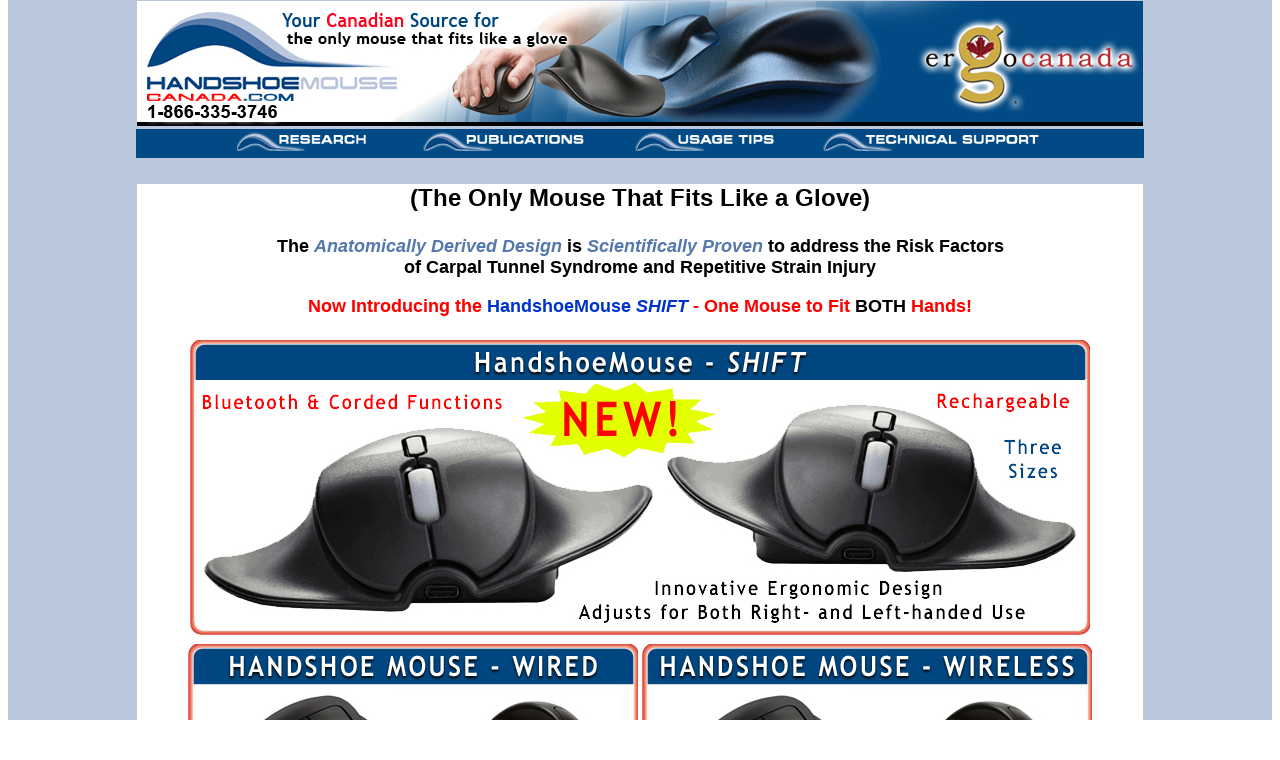

--- FILE ---
content_type: text/html
request_url: https://www.handshoemousecanada.com/index.html
body_size: 14635
content:
  <!--?xml version="1.0" encoding="utf-8"?-->  <!DOCTYPE html PUBLIC "-//W3C//DTD XHTML 1.0 Transitional//EN" " https://www.w3.org/TR/xhtml1/DTD/xhtml1-transitional.dtd">  <html xmlns=" https://www.w3.org/1999/xhtml" xml:lang="en" lang="en">    <head>      <meta http-equiv="Content-Type" content="text/html; charset=UTF-8"/>      <title>HandShoeMouse Canada Home Page</title>  <link rel="stylesheet" type="text/css" href="handshoemouse_styles.css"/>    
<style type="text/css">
<!--
.style4 {color: #FF0000}
.style6 {color: #0033CC}
.style7 {color: #000000}
-->
</style>
</head>    <body width="1006px">    <div id="template">     <div id="body_content">                 
</div>         <div align="center"> 
<table> <tr align="center">
        <td><a href=" https://www.ergocanada.com"><img class="logo" src=" https://www.handshoemousecanada.com/images/handshoemousecanada_header_2018.jpg" usemap="#image-map" border="0"/></a><a href=" https://www.ergocanada.com">
          <map name="image-map">
            <area target="_self" alt="HandshoeMouse Canada dot com" title="HandshoeMouse Canada dot com" href=" https:\\www.handshoemousecanada.com" coords="43,10,74,11,89,11,110,15,131,28,152,50,168,55,207,55,235,60,256,60,263,76,263,86,191,98,151,100,5,100,4,60" shape="poly" />
            <area target="_blank" alt="Linke to Ergo Canada dot com" title="Linke to Ergo Canada dot com" href=" https:\\www.ergocanada.com" coords="785,27,825,12,876,10,939,27,990,34,996,48,996,81,910,86,888,105,862,105,821,112,804,94,791,76,775,45,783,72" shape="poly" />
          </map>
        <!-- Image Map Generated by http://www.image-map.net/ -->
       </td>
  </tr>
    <tr>
        <td height="27" align="center" bgcolor="014A85"><a href=" https://www.handshoemousecanada.com/handshoemousecanada_research_page.html"><img src= " https://www.handshoemousecanada.com//images/handshoemouse_research_menu_button_195x30.png"                       align="top" alt="HandshoeMouse Research Menu Button" height="20" border="0"/></a> &nbsp;&nbsp;&nbsp;&nbsp;&nbsp;&nbsp;&nbsp;&nbsp;&nbsp;&nbsp;&nbsp;&nbsp;
          <a href=" https://www.handshoemousecanada.com/handshoemousecanada_publications_page.html"                    target="_self"><img src=" https://www.handshoemousecanada.com//images/handshoemouse_publications_menu_button_245x30.png"                      alt="HandshoeMouse Canada Publications Menu Button"                      height="20" border="0"/></a>&nbsp;&nbsp;&nbsp;&nbsp;&nbsp;&nbsp;&nbsp;&nbsp;&nbsp;&nbsp;&nbsp;&nbsp;<a href=" https://www.handshoemousecanada.com/handshoemousecanada_usage_tips_page.html"                    target="_self"><img src=" https://www.handshoemousecanada.com//images/handshoemouse_usage_tips_menu_button_210x30.png"                      alt="HandshoeMouse Canada Gallery Menu Button"                      height="20" border="0" /></a>&nbsp;&nbsp;&nbsp;&nbsp;&nbsp;&nbsp;&nbsp;&nbsp;&nbsp;&nbsp;&nbsp;&nbsp;<a href=" https://www.handshoemousecanada.com/handshoemousecanada_technical_support_page.html"                    target="_self"><img src=" https://www.handshoemousecanada.com//images/handshoemouse_technical_support_menu_button_330x30.png"                      alt="HandshoeMouse Canada Technical Support Menu                      Button" height="20" border="0"/></a></td></tr>
         
</table>

</div>
 <div id="content_wrapper" width="90%" align="center" class="body_text_no_indent">   
</strong> <p class="style2" align="center"> (The Only Mouse That Fits Like a Glove)</p>
    <p class="style1_bold" align="center">The <span class="highlight_text"> Anatomically Derived Design</span> is <span class="highlight_text">Scientifically Proven</span> to
      address the Risk Factors<br />
of Carpal Tunnel Syndrome and Repetitive Strain Injury</p>
    <p align="center" class="style1_bold style4">	Now Introducing the <span class="style6">HandshoeMouse <em>SHIFT</em></span> - One Mouse to Fit <span class="style7">BOTH</span> Hands!</p>
<table  border="0" align="center">
<tr> <td  colspan="2" align="center">
       <a href="https://www.handshoemousecanada.com/products/handshoe_mouse_wireless_1.html"><img src=" https://www.handshoemousecanada.com/images/handshoemouse_shift_category.jpg" /></a></td>
 <tr>
       <td><a href="https://www.handshoemousecanada.com/products/handshoe_mouse_wired_1.html"><img src=" https://www.handshoemousecanada.com/images/handshoe_mouse_wired_category.jpg" /></a>

          
             
              
    <td ><a href=" https://www.handshoemousecanada.com/products/handshoe_mouse_wireless_1.html"><img src=" https://www.handshoemousecanada.com/images/handshoe_mouse_wireless_category.jpg" /></a></td>
        
             
            
</table>
 <hr  width="75%"/>
<br />
 <div width="90%" class="justify"> 
 <p class="body_text_no_indent">The capability of the traditional mouse design to perform the access to cursor control and activation cannot be denied - billions have used it over the years with great success. However, that successful usage has also created the problems referred to above as most traditional mice are simply <strong>too small</strong> for the hand and use a shape which forces both hand and fingers into an unnatural gripping position. This makes most conventional mice inherently uncomfortable. The requirement to <a href=" https://www.ergopedia.ca/risk_factors/Static_Grip_Force_When_Using_the_Mouse.html" title="Static Grip Force Link" target="_blank">Grip and Pinch</a>, as well as <strong>hover</strong> above the mouse buttons are the major sources which may lead to Repetitive Strain Injury (RSI) or Carpal Tunnel Syndrome.</p>
 <p class="body_text_no_indent">Few people who work with computers as part of their daily routine are unfamiliar with these terms - even if they have not personally experienced any of the above the odds are high that co-workers or friends have already dealt with at least one of these. Studies indicate that 1 in 6 computer users currently experience one or more of these issues - if these issues were a virus, they would be considered an epidemic!</p>
 <p class="body_text_no_indent">It should be no surprise, then, that these issues finally began to draw the attention of medical specialists looking for a 'cure' for this new disease. Extensive medical studies at <a href=" https://www.erasmusmc.nl/?lang=en" title="Erasmus University Medical Centere" target="_new">Erasmus University Medical Center</a> in the Netherlands as well as the National Taiwan University made it clear that traditional mouse design was to a great extent the root cause of these problems. </p>
 <div class="right">
   <table >
     <tr class="caption" bgcolor="5579ab">
       <td>The HandshoeMouse <br />
         The Only Mouse That Fits Like a Glove </td>
     </tr>
     <tr>
       <td><img src="images/handshoemouse_500x300.jpg" alt="Picture of Handshoe Mouse" /> </td>
     </tr>
   </table>
 </div>
 <p class="body_text_no_indent">It became evident to the researchers at Erasamus that the best way to address these issues would be to design a new mouse built from a solid understanding of the human body and designed to be a 'natural' way of interfacing between human and computer. Repetive Strain Injuries (RSI), such as <a href=" https://www.ergopedia.ca/injury/Carpal_Tunnel_Syndrome.html" target="new_">Carpal Tunnel Syndrome</a> are common amongst computer users, leaving many unable to effectively perform the day to day operations required to complete their work. Medical costs associated with these issues are soaring, as  otherwise healthy individuals succumb to the pain and limitations forced upon them by these conditions. At the same time, the cost of lost productivity for businesses continues to rise, as workers find themselves forced to deal with daily pain and discomfort. Most often the end result is medical leaves of absence, Worker's Compensation and Insurance Claims, and ultimately the Loss of Ability to Work. Extensive medical studies were undertaken in an effort to gain a deeper understanding into the root causes of the issues most commonly associated with mousing. These studies eventually led to the development of an entirely new concept in mousing.</p>
 
 <table width="293px"  class="left" >
   <tr>
     <td class="caption" bgcolor="5579ab">A NEW PARADIGM...<br />
       The HandShoeMouse</td>
   </tr>
   <tr>
     <td><iframe src=" https://www.youtube.com/embed/mDjvbHXVcvQ?rel=0"  frameborder="0" height="220" width="293"></iframe></td>
   </tr>
 </table>
 
 <p class="body_text_no_indent"><span >The introduction of the HandshoeMouse presented              a new paradigm in computer mouse design (see video below). The new              concept moved individuals away from the traditional Static Grip Force in an              effort to control the mouse to a relaxed hand position while performing              mousing tasks.  This unique shape supports your hand in the best relaxed position and prevents the usual gripping and pinching action that usually occurs you use a standard mouse. This new design also reduced stress throughout the hand,              arm and shoulder, becoming the first truly &quot;anatomically              derived&quot; or &quot;orthopedic&quot; mouse design with the potential to address              known risk factors. Over time the original HandshoeMouse grew into a family that included 4              Righthand and 3 Lefthand models, 6 of which are  available in Wireless models that can also function as a corded mouse. </span></p>
  
 <p class="body_text_no_indent">Due to the success of the design, the HandshoeMouse designers continue to improve the performance of the HandshoeMouse through improved switches, electronics and other technologies.  </p>
 
 <p class="body_text_no_indent"><span >Now, with the 2021 introduction of the HandshoeMouse <em>SHIFT</em>, the HandshoeMouse family is  complete. Designed to provide the same ergonomic benefits as the original </span>HandshoeMouse, the <em>SHIFT</em> features an innovative designed that lets workers &quot;SHIFT&quot; it from Right to Left configuration in seconds to balance their workload between both hands and arms, further reducing the risks associated with repetitive use. The rechargeable SHIFT comes in 3 sizes (S, M, &amp; L) and features a Bluetooth wireless connection for use with bluetooth-enabled computers. And, for those who still require a Wired device, the <em>SHIFT</em> can function equally well as a corded mouse.</p>

 <div class="justify">  <div class="caption dark_blue" >  Selecting YOUR HandshoeMouse</div></div>  <br />          
 
<div class="right"> <img src="images/handshoemouse_sizing_guide.jpg" alt="Handshoe Mouse Sizing Guide" />            <p></p>          </div>         
 
 <div class="justify"> <span class="style1_bold">Step 1 - What Size?</span>     
   <p class="body_text_no_indent">The comfort level and rate of success with            the HandshoeMouse is dependent on not skipping this            step.&nbsp; Ensuring that the correct size of mouse is            selected and fits your hand properly is well worth the couple            of minutes that it takes. The image to the right demonstrates            how to measure your hand accurately.&nbsp; The appropriate            size for each measurement is provided to the left of the hand.            If your hand size fits at the cusp between two sizes, or your            hand is particularly long and narrow or short and stubby, or            if you are at all uncomfortable with making the size selection            <u>we strongly recommend</u> that you take a few minutes and call            our toll-free customer service line. One of our Product            Specialists will confidently guide you to selecting the            optimal size. </p>          <br />
<span class="style1_bold">Step 2 - Left or Right  or BOTH?</span><br />
          <p class="body_text_no_indent">While almost all of us are naturally either            Right or Left handed (generally making this an easy decision)            it is sometimes wise to consider switching to our non-dominant            hand especially if your existing mousing arm is already            extremely aggravated. With models for both Right and Left Hands the HandshoeMouse serves well for one-handed mousing. However, if there is a desire to &quot;Load Balance&quot; cursor control between both hands, the  HandshoeMouse Shift, the most recent addition to the family, can provide the same ergonomic benefits equally for BOTH hands, with a single mouse. <br />
            <br />
    Regardless of your choice, a HandshoeMouse will provide a much            more relaxed usage. </p>          
    <br />
<span class="style1_bold">Step 3 - Wired or Wireless?</span><br />
    <p class="body_text_no_indent">Whether you are looking for cordless convenience or corded reliability, there are HandshoeMouse options that will meet your requirements. The original HandshoeMouse  is available in both corded and RF Cordless models. The RF Cordless offers the added convenience of being able to operate as a standard corded mouse while recharging the battery. The HandshoeMouse <em>SHIFT</em> offers the convenience of Bluetooth wireless and can also operate as a corded device with computers that do not offer bluetooth support. </p>
          <p class="body_text_no_indent"> The internal  rechargeable batteries             in the Wireless HandshoeMouse and HandshoeMouse <em>SHIFT</em> are designed           for long-life which means that other than regular charging            (via the supplied cable) these models will provide years of reliable service. AND, should the battery ever totally fail, both of these will still continue to function as a standard corded mouse.</p>
          <!--page content ENDS here-->         
<div align="center">  <font face="Verdana, Arial, Helvetica, sans-serif"><a href=" https://www.handshoemousecanada.com"> About HandshoeMouseCanada.com</a>&nbsp;&nbsp;&nbsp;<a href=" https://www.handshoemousecanada.com/handshoemousecanada_privacy_policy_page.html">Privacy Policy</a>&nbsp;&nbsp;&nbsp;<a href=" https://handshoemousecanada.com/handshoemousecanada_legal_notices_page.html">Legal Notices</a></font>  </div>  
 </div>  </div>               
<div id="footer">    <div id="copyright">    	<table align="center"><tr><td>Copyright ©                     <script type="text/javascript">  		var theDate=new Date();  		document.write(theDate.getFullYear());                    </script>                   Micwil Group of Companies Ltd.         </td>    	</tr></table></div></body></html>   

--- FILE ---
content_type: text/css
request_url: https://www.handshoemousecanada.com/handshoemouse_styles.css
body_size: 2913
content:
@charset "utf-8";



.header {width: 1006px;  vertical-align:middle; text-align:center;
}
.caption {
	font-family:Verdana, Arial, Helvetica, sans-serif;
	font-size:18px;
	font-style:italic;
	font-weight:bold;
	color: #FFFFFF;
	text-align:center;
}
.text {
	text-align:left;
	font-size:16px;
	font-family:Verdana, Arial, Helvetica, sans-serif;
	font-weight:100;
}
.text_bold {
	text-align:left;
	font-size:16px;
	font-family:Verdana, Arial, Helvetica, sans-serif;
	font-weight:200;
}
.text_small {
	text-align:left;
	font-size:12px;
	font-family:Verdana, Arial, Helvetica, sans-serif;
	font-weight:100;
}
.text_bold_small {
	text-align:left;
	font-size:12px;
	font-family:Verdana, Arial, Helvetica, sans-serif;
	font-weight:200;
}
.indent {
	text-indent:50px;
}
.body_text {
	text-align:justify;
	text-indent:50px;
	font-size:16px;
	font-family:Verdana, Arial, Helvetica, sans-serif;
	font-weight:100;
}
.body_text_no_indent {
	text-align:justify;
	font-size:14px;
	font-family:Verdana, Arial, Helvetica, sans-serif;
	font-weight:100;
}
.style1 strong {
	font-family:Verdana, Arial, Helvetica, sans-serif;
	font-size: 24px;
}
.style1_bold {
	font-family:Verdana, Arial, Helvetica, sans-serif;
	font-size: 18px;
	font-weight:bold
}
.style2 {
	text-align:left;
	font-family: Verdana, Arial, Helvetica, sans-serif;
	font-size: 24px;
	font-style: normal;
	font-weight: bold;
	text-align:center;
}
.style3 {
	font-family: Verdana, Arial, Helvetica, sans-serif;
	font-size: 36px;
	font-style: normal;
	font-weight: bold;
}	
.justify{
	text-align:justify;
	margin:auto;
	width:946px;
	background-color:#FFFFFF;
}	
.right {
	float: right;
	margin: 0px 0px 20px 20px;
} 
.left {
	float: left;
	margin: 0px 20px 20px 0px;
}

.clear { clear:both; 
} 
.clear_left { clear:left; 
} 
.clear_right { clear:right; 
} 
.mid_blue{
	background-color:#5579ab;
}
.light_blue{
	background-color:#bbc7dd;
}
.highlight_text{
	color:#5579ab;
	font-style:italic;
	font-weight:bold;
}
.dark_blue{
	background-color:#004681;
}
#template {
     width:100%;
	 margin:-10px -10px -10px 0px;
	 background-color:#bbc7dd
}
#content_wrapper{
	width:1006px;
	margin:auto;
	background-color:#FFFFFF;
} 
#body_content{
	margin: auto;
	width:1006px;
	background-color:#FFFFFF;
}
#inner_content{
	text-align:right ;
	margin:auto;
	width:946px;
	background-color:#FFFFFF;
}
#inner_content_justify{
	text-align:justify ;
	margin:auto;
	width:946px;
	background-color:#FFFFFF;
}
#menu{
	width:100%;
	padding-top:10px;
	height:70px;
	background-color:#004681;
}
#footer
{
width: 1006px;
height:25px;
background-color:#567aaa;
width:auto;
} 
#footerContent
{
text-align: center;
font-family:Verdana, Arial, Helvetica, sans-serif;
margin: 0px 20px 0px 20px;
height:25px;
color:#FFFFFF;
width:auto;
text-align:justify;
vertical-align:middle;
} 
#copyright 
{
font-family:Verdana, Arial, Helvetica, sans-serif;
font-size:12px;
color:#FFFFFF;
text-align:center;
}